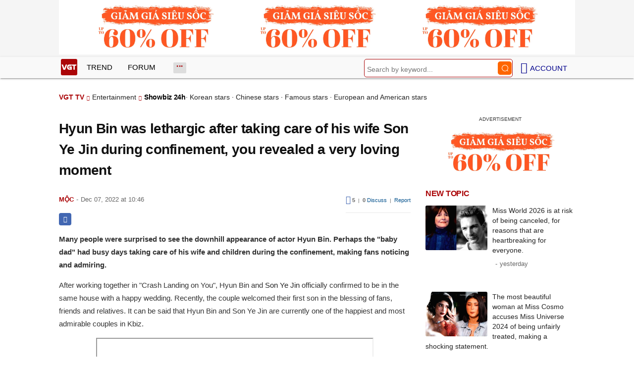

--- FILE ---
content_type: text/html; charset=UTF-8
request_url: https://vgt.vn/hyun-bin-pho-phac-sau-khi-cham-ba-xa-son-ye-jin-trong-thoi-gian-o-cu-quy-tu-lo-khoanh-khac-cuc-yeu-ihyes-20221207t6782080/?lang=en
body_size: 13688
content:
<!DOCTYPE html><html xmlns="http://www.w3.org/1999/xhtml" dir="ltr" lang="en" class="notranslate" translate="no"><head><meta http-equiv="Content-Type" content="text/html; charset=UTF-8"><title>Hyun Bin was lethargic after taking care of his wife Son Ye Jin during confinement, you revealed a very loving moment | Showbiz 24h | Entertainment - VGT TV</title><link rel="stylesheet" href="https://vgt.vn/css/0_vgtvn.css?v=241218" type="text/css" media="screen" charset="utf-8"><meta name="viewport" content="width=device-width, initial-scale=1.0"><link rel="apple-touch-icon" href="https://vgt.vn/apple-touch-icon.png"><link rel="icon" sizes="32x32" type="image/png" href="https://vgt.vn/imgs/logovgt32.png"><link rel="icon" sizes="16x16" type="image/png" href="https://vgt.vn/imgs/logovgt16.png"><link rel="mask-icon" href="https://vgt.vn/imgs/logovgt.svg" color="#ab0609"><link rel="shortcut icon" type="image/x-icon" href="https://vgt.vn/favicon.ico"><meta name="msapplication-TileColor" content="#ab0609"><meta name="msapplication-config" content="/browserconfigvgt.xml"><meta name="theme-color" content="#ab0609"><meta name="mobile-web-app-capable" content="yes"><meta name="apple-mobile-web-app-title" content="VGT TV"><meta name="application-name" content="VGT TV"><meta name="coccoc-site-verification" content="35c9e4998e00d07bfbed5f5d24fd7819"><meta property="fb:app_id" content="592519131079049"><meta name="facebook-domain-verification" content="qdd3r3tx27eqpcap3rxeutw7qc3xrt"><link rel="manifest" href="https://vgt.vn/manifest.json"><link rel="index" title="VGT TV" href="https://vgt.vn"><link rel="canonical" href="https://vgt.vn/hyun-bin-pho-phac-sau-khi-cham-ba-xa-son-ye-jin-trong-thoi-gian-o-cu-quy-tu-lo-khoanh-khac-cuc-yeu-ihyes-20221207t6782080/?lang=en"><meta name="robots" content="index,follow,max-image-preview:large"><meta property="og:type" content="article"><meta property="og:title" content="Hyun Bin was lethargic after taking care of his wife Son Ye Jin during confinement, you revealed a very loving moment"><meta name="description" content="Many people were surprised to see the downhill appearance of actor Hyun Bin. Perhaps the &amp;quot;baby dad&amp;quot; had busy days taking care of his wife and children during the confinement, making fans noticing and admiring. After working together in &amp;quot;Crash Landing on You&amp;quot;, Hyun Bin and Son Ye..."><meta property="og:description" content="Many people were surprised to see the downhill appearance of actor Hyun Bin. Perhaps the &amp;quot;baby dad&amp;quot; had busy days taking care of his wife and children during the confinement, making fans noticing and admiring. After working together in &amp;quot;Crash Landing on You&amp;quot;, Hyun Bin and Son Ye..."><meta name="keywords" content="son ye jin, Hyun Bin -, news, Actor Hyun Bin, actor son ye jin, star news, news hyun bin, first child, kbiz news"><meta property="og:image" content="https://t.vgt.vn/2022/12/3/hyun-bin-pho-phac-sau-khi-cham-ba-xa-son-ye-jin-trong-thoi-gian-o-cu-quy-tu-lo-khoanh-khac-cuc-yeu-600x432-e2d-6782080.jpeg"><meta property="og:image:alt" content="Hyun Bin was lethargic after taking care of his wife Son Ye Jin during confinement, you revealed a very loving moment"><meta property="article:published_time" content="2022-12-07T10:46:14+07:00"><meta property="article:section" content="Showbiz 24h"><meta property="article:section" content="Giải trí"><meta name="twitter:card" value="summary_large_image"><meta name="twitter:url" content="https://vgt.vn/hyun-bin-pho-phac-sau-khi-cham-ba-xa-son-ye-jin-trong-thoi-gian-o-cu-quy-tu-lo-khoanh-khac-cuc-yeu-ihyes-20221207t6782080/?lang=en"><meta name="twitter:title" content="Hyun Bin was lethargic after taking care of his wife Son Ye Jin during confinement, you revealed a very loving moment"><meta name="twitter:description" content="Many people were surprised to see the downhill appearance of actor Hyun Bin. Perhaps the &amp;quot;baby dad&amp;quot; had busy days taking care of his wife and children during the confinement, making fans noticing and admiring. After working together in &amp;quot;Crash Landing on You&amp;quot;, Hyun Bin and Son Ye..."><meta name="twitter:image" content="https://t.vgt.vn/2022/12/3/hyun-bin-pho-phac-sau-khi-cham-ba-xa-son-ye-jin-trong-thoi-gian-o-cu-quy-tu-lo-khoanh-khac-cuc-yeu-600x432-e2d-6782080.jpeg"><meta property="og:site_name" content="VGT TV"><meta property="og:url" content="https://vgt.vn/hyun-bin-pho-phac-sau-khi-cham-ba-xa-son-ye-jin-trong-thoi-gian-o-cu-quy-tu-lo-khoanh-khac-cuc-yeu-ihyes-20221207t6782080/?lang=en"><link rel="alternate" hreflang="vi" href="https://vgt.vn/hyun-bin-pho-phac-sau-khi-cham-ba-xa-son-ye-jin-trong-thoi-gian-o-cu-quy-tu-lo-khoanh-khac-cuc-yeu-ihyes-20221207t6782080/"><link rel="alternate" hreflang="en" href="https://vgt.vn/hyun-bin-pho-phac-sau-khi-cham-ba-xa-son-ye-jin-trong-thoi-gian-o-cu-quy-tu-lo-khoanh-khac-cuc-yeu-ihyes-20221207t6782080/?lang=en"><script type="text/javascript">var maketime = 1769245245;var hostname = 'https://vgt.vn/hyun-bin-pho-phac-sau-khi-cham-ba-xa-son-ye-jin-trong-thoi-gian-o-cu-quy-tu-lo-khoanh-khac-cuc-yeu-ihyes-20221207t6782080/?lang=en';var wlbk = window.location.href;var show_ads = 1;var is_mobile = 1;var cache_version = '241218';var ADblocked = true;var lang = 'en';var postid = 6782080;var typepage = 'video_single';var inhouse = 1;var created = 1670384774;var lastmod = 1701064743;var catname = ['showbiz-24h', 'giai-tri'];var comment_count = 0;var catid = (catname[0] != 'uncat')?catname[0]:0;</script></head><body data-instant-allow-query-string class="show_ads"><div class="cover_header avgt-div"><div class="ads_position" id="BigBanner"></div><div class="avgt-label"></div></div><div id="header"><ul class="cate-menu"><li class="icon cat-item"><a title="VGT TV" href="/?lang=en" class="logo"></a></li><li class="cat-parent" slug="xu-huong"><a href="/xu-huong-tv/?lang=en">Trend</a></li><li class="cat-parent" slug="dien-dan"><a href="/dien-dan-tv/?lang=en">Forum</a></li><li class="cat-parent bigcat" slug="bigcat"><ul class="chd"><li slug="giai-tri"><a href="/giai-tri-tv/?lang=en">Entertainment</a></li><li slug="sao-viet"><a href="/sao-viet-tv/?lang=en">Vietnamese stars</a></li><li slug="doi-song"><a href="/doi-song-tv/?lang=en">Life</a></li></ul></li><li class="cat-parent smenu" slug="show-menu" onclick="show_cat();"></li><li class="cat-parent icon login" onclick="show_menu();"><span style=" margin-left: 5px;">Account</span><ul class="chd" id="login_header" style="display:none;"></ul></li><li class="icon cat-item cat-item-search cat-parent"><form accept-charset="utf-8" method="post" onsubmit="return run_search(this, 'tvs');" class="search"><input type="search" autocomplete="off" onfocus="this.value=' '" value="" class="formtip" name="s" placeholder="Search by keyword..."><input type="submit" value="" class="btn"></form></li></ul><div style="clear:both;"></div></div><div id="wrapper" class="clearfix"><div id="menucat"><form accept-charset="utf-8" method="post" onsubmit="return run_search(this, 'tvs');" class="search"><input type="search" autocomplete="off" onfocus="this.value=' '" value="" class="formtip" name="s" placeholder="Search by keyword..."><input type="submit" value="" class="btn"><div style="clear:both;"></div></form><ul class="cats-list"><li class="cat-parent"><a href="/sao-viet-tv/?lang=en">Vietnamese stars</a><ul class="chd"><li><a href="/showbiz-viet-tv/?lang=en">Vietnamese showbiz</a></li><li><a href="/hoa-hau-tv/?lang=en">Miss</a></li><li><a href="/saos-profile-tv/?lang=en">Star's profile</a></li><li><a href="/sao-dep-tv/?lang=en">Beautiful stars</a></li><li style="-ms-grid-column: 1; -ms-grid-column-span: 2; grid-column: 1/3"><a href="/hau-truong-phim-tv/?lang=en">Behind the scenes of the movie</a></li></ul></li><li class="cat-parent"><a href="/giai-tri-tv/?lang=en">Entertainment</a><ul class="chd"><li><a href="/showbiz-24h-tv/?lang=en">Showbiz 24h</a></li><li><a href="/sao-han-tv/?lang=en">Korean stars</a></li><li><a href="/sao-hoa-ngu-tv/?lang=en">Chinese stars</a></li><li><a href="/sao-noi-tieng-tv/?lang=en">Famous stars</a></li><li style="-ms-grid-column: 1; -ms-grid-column-span: 2; grid-column: 1/3"><a href="/sao-au-my-tv/?lang=en">European and American stars</a></li></ul></li><li class="cat-parent"><a href="/doi-song-tv/?lang=en">Life</a><ul class="chd"><li><a href="/hot-kols-tv/?lang=en">Hot KOLs</a></li><li><a href="/tin-nong-tv/?lang=en">Hot news</a></li><li><a href="/hot-trend-tv/?lang=en">Hot trend</a></li><li><a href="/nguoi-noi-tieng-tv/?lang=en">Famous people</a></li><li style="-ms-grid-column: 1; -ms-grid-column-span: 2; grid-column: 1/3"><a href="/the-gioi-ky-thu-tv/?lang=en">Wonderful world</a></li></ul></li></ul></div><div style="clear:both;"></div><div id="page" class="clearfix"><script type="application/ld+json">{"@context":"https:\/\/schema.org","@type":"NewsArticle","mainEntityOfPage":{"@type":"WebPage","@id":"https:\/\/vgt.vn\/hyun-bin-pho-phac-sau-khi-cham-ba-xa-son-ye-jin-trong-thoi-gian-o-cu-quy-tu-lo-khoanh-khac-cuc-yeu-ihyes-20221207t6782080\/?lang=en"},"headline":"Hyun Bin was lethargic after taking care of his wife Son Ye Jin during confinement, you revealed a very","description":"Many people were surprised to see the downhill appearance of actor Hyun Bin. Perhaps the &quot;baby dad&quot; had busy days taking care of his wife and children during the confinement, making fans noticing and admiring. After working together in &quot;Crash Landing on You&quot;, Hyun Bin and Son Ye...","image":{"@type":"ImageObject","url":"https:\/\/t.vgt.vn\/2022\/12\/3\/hyun-bin-pho-phac-sau-khi-cham-ba-xa-son-ye-jin-trong-thoi-gian-o-cu-quy-tu-lo-khoanh-khac-cuc-yeu-600x432-e2d-6782080.jpeg","width":500,"height":360},"keywords":"son ye jin, Hyun Bin -, news, Actor Hyun Bin, actor son ye jin, star news, news hyun bin, first child, kbiz news","datePublished":"2022-12-07T10:46:14+07:00","dateModified":"2022-12-07T10:46:14+07:00","author":{"@type":"Person","name":"MỘC"},"publisher":{"@type":"Organization","name":"VGT TV","logo":{"@type":"ImageObject","url":"https:\/\/vgt.vn\/imgs\/logovgt.png"}}}</script><script type="application/ld+json">{"@context":"http:\/\/schema.org","@type":"WebSite","name":"Hyun Bin was lethargic after taking care of his wife Son Ye Jin during confinement, you revealed a very loving moment","alternateName":"Many people were surprised to see the downhill appearance of actor Hyun Bin. Perhaps the &quot;baby dad&quot; had busy days taking care of his wife and children during the confinement, making fans noticing and admiring. After working together in &quot;Crash Landing on You&quot;, Hyun Bin and Son Ye...","dateModified":"2022-12-07T10:46:14+07:00","url":"https:\/\/vgt.vn\/hyun-bin-pho-phac-sau-khi-cham-ba-xa-son-ye-jin-trong-thoi-gian-o-cu-quy-tu-lo-khoanh-khac-cuc-yeu-ihyes-20221207t6782080\/?lang=en","image":{"@type":"ImageObject","url":"https:\/\/t.vgt.vn\/2022\/12\/3\/hyun-bin-pho-phac-sau-khi-cham-ba-xa-son-ye-jin-trong-thoi-gian-o-cu-quy-tu-lo-khoanh-khac-cuc-yeu-600x432-e2d-6782080.jpeg","width":500,"height":360}}</script><script type="application/ld+json">{"@context":"http:\/\/schema.org","@type":"VideoObject","name":"Hyun Bin was lethargic after taking care of his wife Son Ye Jin during confinement, you revealed a very loving moment","description":"Many people were surprised to see the downhill appearance of actor Hyun Bin. Perhaps the &quot;baby dad&quot; had busy days taking care of his wife and children during the confinement, making fans noticing and admiring. After working together in &quot;Crash Landing on You&quot;, Hyun Bin and Son Ye...","thumbnailUrl":"https:\/\/t.vgt.vn\/2022\/12\/3\/hyun-bin-pho-phac-sau-khi-cham-ba-xa-son-ye-jin-trong-thoi-gian-o-cu-quy-tu-lo-khoanh-khac-cuc-yeu-600x432-e2d-6782080.jpeg","uploadDate":"2022-12-07T10:46:14+07:00","duration":"PT2M55S","embedUrl":"https:\/\/www.youtube.com\/embed\/fZ01LIQJIx0"}</script><div id="content" class="videopage"><div class="box-title" itemscope itemtype="http://schema.org/BreadcrumbList"><span class="parent" itemprop="itemListElement" itemscope="" itemtype="https://schema.org/ListItem"><a itemtype="https://schema.org/Thing" itemprop="item" href="/?lang=en"><span itemprop="name">VGT TV</span></a><meta itemprop="position" content="1"></span><span itemprop="itemListElement" itemscope="" itemtype="https://schema.org/ListItem"><a itemtype="https://schema.org/Thing" itemprop="item" href="/giai-tri-tv/?lang=en"><span itemprop="name">Entertainment</span></a><meta itemprop="position" content="2"></span><h2 itemprop="itemListElement" itemscope="" itemtype="https://schema.org/ListItem"><a itemtype="https://schema.org/Thing" itemprop="item" href="/showbiz-24h-tv/?lang=en"><span itemprop="name">Showbiz 24h</span></a><meta itemprop="position" content="3"></h2><span class="child"> &middot; <a style="font-weight:normal;" href="/sao-han-tv/?lang=en">Korean stars</a> &middot; <a style="font-weight:normal;" href="/sao-hoa-ngu-tv/?lang=en">Chinese stars</a> &middot; <a style="font-weight:normal;" href="/sao-noi-tieng-tv/?lang=en">Famous stars</a> &middot; <a style="font-weight:normal;" href="/sao-au-my-tv/?lang=en">European and American stars</a></span></div><div style="clear:both;"></div><div id="clip-main"><div id="clip-info"><div class="clip-detail"><h1 class="clip-title">Hyun Bin was lethargic after taking care of his wife Son Ye Jin during confinement, you revealed a very loving moment</h1><div class="info"><div style="float: left;"><a href="/4263-tvu/?lang=en&nick=TeG7mWM=" title="View member information"><span class="author" id="post_author" post_author="147" user="youtuber">Mộc</span></a><span class="date datelist" _time="1670384774">Dec 07, 2022 at 10:46</span></div><div class="comment_item" style="float:right; padding:5px 0;"><div class="width_common"><p class="right block_like_web"><span class="link_thich" onclick="show_like(this)" postid="6782080"><ins class="ic ic-like"></ins>&nbsp;<span class="total_like">5</span></span>&nbsp;&nbsp;|&nbsp;&nbsp;<a class="link_reply txt_blue" href="javascript:void(0);" onclick="document.getElementById('box_comment_vgt').scrollIntoView();"><span class="total_like">0</span> Discuss</a>&nbsp;&nbsp;|&nbsp;&nbsp;<span class="rp"><a class="txt_blue txt_11 link_reply" href="javascript:void(0);" onclick="call_report()" data-click="1">Report</a></span></p></div></div><div style="clear:both;"></div><div style="float: left;"><div id="clip_more_share" class="self-fb-share" onclick="share_facebook('/hyun-bin-pho-phac-sau-khi-cham-ba-xa-son-ye-jin-trong-thoi-gian-o-cu-quy-tu-lo-khoanh-khac-cuc-yeu-ihyes-20221207t6782080/')"><span class="sh-facebook"></span></div><div id="clip_more_messager" class="share-messenger" onclick="share_messenger('/hyun-bin-pho-phac-sau-khi-cham-ba-xa-son-ye-jin-trong-thoi-gian-o-cu-quy-tu-lo-khoanh-khac-cuc-yeu-ihyes-20221207t6782080/')"></div><div id="clip_more_api" class="share-api" onclick="share_api('/hyun-bin-pho-phac-sau-khi-cham-ba-xa-son-ye-jin-trong-thoi-gian-o-cu-quy-tu-lo-khoanh-khac-cuc-yeu-ihyes-20221207t6782080/')"></div></div><div style="clear:both;"></div></div><div id="clip-content" style="display:block;"><p> <strong> Many people were surprised to see the downhill appearance of actor Hyun Bin. Perhaps the "baby dad" had busy days taking care of his wife and children during the confinement, making fans noticing and admiring. </strong> </p> <p> After working together in "Crash Landing on You", Hyun Bin and <a href="/son-ye-jin-tvk/"> Son Ye Jin </a> officially confirmed to be in the same house with a happy wedding. Recently, the couple welcomed their first son in the blessing of fans, friends and relatives. It can be said that Hyun Bin and Son Ye Jin are currently one of the happiest and most admirable couples in Kbiz. </p> <p style="text-align:center;"> <iframe height="315" scrolling="no" allow="accelerometer; autoplay; clipboard-write; encrypted-media; gyroscope; picture-in-picture; web-share" allowfullscreen src="/player/ytiframe.html?postid=0&type=single&mute=1&autoplay=1#fZ01LIQJIx0" width="560" loading="lazy"> </iframe> </p> <div class="avgt-div"> <div class="avgt-label"> </div> <div class="ads_position" id="inpage"> </div> </div> <p style="text-align: center;"> <a id="img-ad-1" class="photo imgads ps" onclick="return false;" target="_blank" href="https://i.vgt.vn/2022/12/7/hyun-bin-pho-phac-sau-khi-cham-ba-xa-son-ye-jin-trong-thoi-gian-o-cu-quy-tu-lo-khoanh-khac-cuc-yeu-6bc-6782080.png" data-index="1"> <img data-m="image/png" data-width="700" data-height="875" data-p="125%" data-s="569157" src="https://i.vgt.vn/2022/12/7/hyun-bin-pho-phac-sau-khi-cham-ba-xa-son-ye-jin-trong-thoi-gian-o-cu-quy-tu-lo-khoanh-khac-cuc-yeu-6bc-6782080.png" alt="Hyun Bin was lethargic after taking care of his wife Son Ye Jin during confinement, you revealed a very loving moment - Photo 1" loading="lazy" style="width: 640px; height: 800px; max-height:125vw;"> </a> <span class="img-over" style="width:640px; max-width:100vw;"> <span class="close" onclick="close_ballon(this)"> <span class="avgt-label"> </span> </span> <ins id="ImageAds" class="ads_position"> </ins> </span> </p> <p style="text-align: center;"> <em> Hyun Bin and Son Ye Jin are a couple loved by the audience. </em> </p> <p> Recently, on the Internet, a picture of Hyun Bin appeared listless, with a thick beard. Some netizens believe that the actor "Landing on you" because he took care of his new wife and young child, so he fell like that. However, in fact, this is the character image of his new movie called "The Point Men" revealed in the first poster. </p> <p style="text-align: center;"> <a class="photo" onclick="return false;" target="_blank" href="https://i.vgt.vn/2022/12/7/hyun-bin-pho-phac-sau-khi-cham-ba-xa-son-ye-jin-trong-thoi-gian-o-cu-quy-tu-lo-khoanh-khac-cuc-yeu-107-6782080.png" data-index="2"> <img data-m="image/png" data-width="580" data-height="392" data-p="68%" data-s="265058" src="https://i.vgt.vn/2022/12/7/hyun-bin-pho-phac-sau-khi-cham-ba-xa-son-ye-jin-trong-thoi-gian-o-cu-quy-tu-lo-khoanh-khac-cuc-yeu-107-6782080.png" alt="Hyun Bin was lethargic after taking care of his wife Son Ye Jin during confinement, you revealed a very loving moment - Photo 2" loading="lazy" style="width: 580px; height: 392px; max-height:68vw;"> </a> </p> <p style="text-align: center;"> <em> Hyun Bin looks listless with a bushy beard in the new movie poster. </em> </p> <p> Along with Hyun Bin in this project is senior Hwang Jung Min. The two promise to bring the audience an impressive combination on screen. As planned, "The Point Men" will be released on January 18, 2023. </p> <p> This is the next work of husband Son Ye Jin after the great success of the movie "Transnational Agent". Because of the continuous release of new projects, Hyun Bin is known for being a workaholic. While Ye Jin was pregnant until she gave birth to a son, he was busy with work. </p> <div class="avgt-div"> <div class="avgt-label"> </div> <div class="inview-vgt static"> <div class="inview-wrap"> <div id="inview-fixed" class="ads_position"> </div> </div> </div> </div> <p style="text-align: center;"> <a class="photo" onclick="return false;" target="_blank" href="https://i.vgt.vn/2022/12/7/hyun-bin-pho-phac-sau-khi-cham-ba-xa-son-ye-jin-trong-thoi-gian-o-cu-quy-tu-lo-khoanh-khac-cuc-yeu-ca1-6782080.png" data-index="3"> <img data-m="image/png" data-width="580" data-height="505" data-p="87%" data-s="204243" src="https://i.vgt.vn/2022/12/7/hyun-bin-pho-phac-sau-khi-cham-ba-xa-son-ye-jin-trong-thoi-gian-o-cu-quy-tu-lo-khoanh-khac-cuc-yeu-ca1-6782080.png" alt="Hyun Bin was lethargic after taking care of his wife Son Ye Jin during confinement, you revealed a very loving moment - Photo 3" loading="lazy" style="width: 580px; height: 505px; max-height:87vw;"> </a> </p> <p style="text-align: center;"> <em> The "Crash Landing on You" actor is spending all his time taking care of his wife and newborn son. </em> </p> <p> It is known that at the end of January, Hyun Bin will go to Latvia to film "Harbin". He will stay with Son Ye Jin and his son through the Lunar New Year before going abroad for work. </p> <p style="text-align: center;"> <a id="img-ad-2" class="photo imgads ps" onclick="return false;" target="_blank" href="https://i.vgt.vn/2022/12/7/hyun-bin-pho-phac-sau-khi-cham-ba-xa-son-ye-jin-trong-thoi-gian-o-cu-quy-tu-lo-khoanh-khac-cuc-yeu-0a8-6782080.png" data-index="4"> <img data-m="image/png" data-width="580" data-height="580" data-p="100%" data-s="348150" src="https://i.vgt.vn/2022/12/7/hyun-bin-pho-phac-sau-khi-cham-ba-xa-son-ye-jin-trong-thoi-gian-o-cu-quy-tu-lo-khoanh-khac-cuc-yeu-0a8-6782080.png" alt="Hyun Bin was lethargic after taking care of his wife Son Ye Jin during confinement, you revealed a very loving moment - Photo 4" loading="lazy" style="width: 580px; height: 580px; max-height:100vw;"> </a> <span class="img-over" style="width:580px; max-width:100vw;"> <span class="close" onclick="close_ballon(this)"> <span class="avgt-label"> </span> </span> <ins id="ImageAds2" class="ads_position"> </ins> </span> </p> <p style="text-align: center;"> <em> Hyun Bin will spend the New Year with his family, at the end of January, he will go abroad to film "Harbin". </em> </p> <p> At the end of November, Son Ye Jin's side confirmed the news that the actress gave birth to her first child with Hyun Bin. It is known that the little angel was born as a boy and Son Ye Jin's health is still healthy, completely strong enough to take care of her first child. </p> <p style="text-align: center;"> <a class="photo" onclick="return false;" target="_blank" href="https://i.vgt.vn/2022/12/7/hyun-bin-pho-phac-sau-khi-cham-ba-xa-son-ye-jin-trong-thoi-gian-o-cu-quy-tu-lo-khoanh-khac-cuc-yeu-44f-6782080.png" data-index="5"> <img data-m="image/png" data-width="586" data-height="712" data-p="122%" data-s="294527" src="https://i.vgt.vn/2022/12/7/hyun-bin-pho-phac-sau-khi-cham-ba-xa-son-ye-jin-trong-thoi-gian-o-cu-quy-tu-lo-khoanh-khac-cuc-yeu-44f-6782080.png" alt="Hyun Bin was lethargic after taking care of his wife Son Ye Jin during confinement, you revealed a very loving moment - Photo 5" loading="lazy" style="width: 586px; height: 712px; max-height:122vw;"> </a> </p> <div class="avgt-div"> <div class="avgt-label"> </div> <div class="inview-vgt static"> <div class="inview-wrap"> <div id="inview-fixed2" class="ads_position"> </div> </div> </div> </div> <p style="text-align: center;"> <em> Son Ye Jin gave birth to her first child "round mother and square child". </em> </p> <p> Also after Son Ye Jin gave birth, conflicting information appeared about whether or not Hyun Bin was with his wife when she was in labor. After these speculations arose, the Korean press vindicated the actor Landing where he was, saying that Hyun Bin had completed filming in Mongolia and was promptly with his wife and children at the most important moment. . </p> <p style="text-align: center;"> <a class="photo" onclick="return false;" target="_blank" href="https://i.vgt.vn/2022/12/7/hyun-bin-pho-phac-sau-khi-cham-ba-xa-son-ye-jin-trong-thoi-gian-o-cu-quy-tu-lo-khoanh-khac-cuc-yeu-598-6782080.png" data-index="6"> <img data-m="image/png" data-width="620" data-height="326" data-p="53%" data-s="179413" src="https://i.vgt.vn/2022/12/7/hyun-bin-pho-phac-sau-khi-cham-ba-xa-son-ye-jin-trong-thoi-gian-o-cu-quy-tu-lo-khoanh-khac-cuc-yeu-598-6782080.png" alt="Hyun Bin was lethargic after taking care of his wife Son Ye Jin during confinement, you revealed a very loving moment - Photo 6" loading="lazy" style="width: 620px; height: 326px; max-height:53vw;"> </a> </p> <p style="text-align: center;"> <em> The image of Hyun Bin's father holding a baby is full of affection. </em> </p> <p style="text-align: center;"> <a id="img-ad-3" class="photo imgads ps" onclick="return false;" target="_blank" href="https://i.vgt.vn/2022/12/7/hyun-bin-pho-phac-sau-khi-cham-ba-xa-son-ye-jin-trong-thoi-gian-o-cu-quy-tu-lo-khoanh-khac-cuc-yeu-caf-6782080.png" data-index="7"> <img data-m="image/png" data-width="620" data-height="761" data-p="123%" data-s="391746" src="https://i.vgt.vn/2022/12/7/hyun-bin-pho-phac-sau-khi-cham-ba-xa-son-ye-jin-trong-thoi-gian-o-cu-quy-tu-lo-khoanh-khac-cuc-yeu-caf-6782080.png" alt="Hyun Bin was lethargic after taking care of his wife Son Ye Jin during confinement, you revealed a very loving moment - Photo 7" loading="lazy" style="width: 620px; height: 761px; max-height:123vw;"> </a> <span class="img-over" style="width:620px; max-width:100vw;"> <span class="close" onclick="close_ballon(this)"> <span class="avgt-label"> </span> </span> <ins id="ImageAds3" class="ads_position"> </ins> </span> </p> <p style="text-align: center;"> <em> Immediately, these images caused a storm on MXH. </em> </p> <p style="text-align: center;"> <a class="photo" onclick="return false;" target="_blank" href="https://i.vgt.vn/2022/12/7/hyun-bin-pho-phac-sau-khi-cham-ba-xa-son-ye-jin-trong-thoi-gian-o-cu-quy-tu-lo-khoanh-khac-cuc-yeu-e24-6782080.png" data-index="8"> <img data-m="image/png" data-width="620" data-height="676" data-p="109%" data-s="328269" src="https://i.vgt.vn/2022/12/7/hyun-bin-pho-phac-sau-khi-cham-ba-xa-son-ye-jin-trong-thoi-gian-o-cu-quy-tu-lo-khoanh-khac-cuc-yeu-e24-6782080.png" alt="Hyun Bin was lethargic after taking care of his wife Son Ye Jin during confinement, you revealed a very loving moment - Photo 8" loading="lazy" style="width: 620px; height: 676px; max-height:109vw;"> </a> </p> <div class="avgt-div"> <div class="avgt-label"> </div> <div class="ads_position" id="inpage2"> </div> </div> <p style="text-align: center;"> <em> The kid in the series of photos has a pretty and pretty face. </em> </p> <p> On social networks, the first images are said to be of the famous couple in the delivery room. In the photo, the cult beauty still retains her radiant beauty at birth, making everyone smile. Meanwhile, Hyun Bin could not hide his happiness in the moment of embracing his son. The appearance of the boy who is said to be the first son of the Bin-Jin family is also discussed by many netizens. </p> <p> Besides, Hyun Bin's side continues to announce the actor's schedule in the near future and this is great news for the small family of this cult star couple. Accordingly, Hyun Bin will spend 2 months with Son Ye Jin and his first son. He will take a long sabbatical, until the end of the Lunar New Year holiday, then resume filming for a new film in Latvia from January 25, 2023. </p> <p style="text-align: center;"> <a class="photo" onclick="return false;" target="_blank" href="https://i.vgt.vn/2022/12/7/hyun-bin-pho-phac-sau-khi-cham-ba-xa-son-ye-jin-trong-thoi-gian-o-cu-quy-tu-lo-khoanh-khac-cuc-yeu-efa-6782080.png" data-index="9"> <img data-m="image/png" data-width="960" data-height="640" data-p="67%" data-s="1044393" src="https://i.vgt.vn/2022/12/7/hyun-bin-pho-phac-sau-khi-cham-ba-xa-son-ye-jin-trong-thoi-gian-o-cu-quy-tu-lo-khoanh-khac-cuc-yeu-efa-6782080.png" alt="Hyun Bin was lethargic after taking care of his wife Son Ye Jin during confinement, you revealed a very loving moment - Photo 9" loading="lazy" style="width: 640px; height: 426.66666666667px; max-height:67vw;"> </a> </p> <p style="text-align: center;"> <em> It is known that Hyun Bin will have 2 months of leave. </em> </p> <p> This is a rare long break for Hyun Bin when his schedule was extremely busy before. This is the happiest and most relaxing time for Hyun Bin and Son Ye Jin when they have more time to spend together and take care of their first child. </p> <div class="avgt-div"> <div class="avgt-label"> </div> <div class="ads_position" id="inpage3"> </div> </div> <p style="text-align: center;"> <a id="img-ad-4" class="photo imgads ps" onclick="return false;" target="_blank" href="https://i.vgt.vn/2022/12/7/hyun-bin-pho-phac-sau-khi-cham-ba-xa-son-ye-jin-trong-thoi-gian-o-cu-quy-tu-lo-khoanh-khac-cuc-yeu-bd1-6782080.jpg" data-index="10"> <img data-m="image/jpeg" data-width="1200" data-height="630" data-p="53%" data-s="57429" src="https://i.vgt.vn/2022/12/7/hyun-bin-pho-phac-sau-khi-cham-ba-xa-son-ye-jin-trong-thoi-gian-o-cu-quy-tu-lo-khoanh-khac-cuc-yeu-bd1-6782080.jpg" alt="Hyun Bin was lethargic after taking care of his wife Son Ye Jin during confinement, you revealed a very loving moment - Photo 10" thumb="1" loading="lazy" style="width: 640px; height: 336px; max-height:53vw;"> </a> <span class="img-over" style="width:640px; max-width:100vw;"> <span class="close" onclick="close_ballon(this)"> <span class="avgt-label"> </span> </span> <ins id="ImageAds4" class="ads_position"> </ins> </span> </p> <div style="height:1px; margin:0; padding:0" id="trackingimg" data-bg="[data-uri]" class="pk_holder"> </div><p class="morelink"><a href="/son-ye-jin-hyun-bin-don-con-dau-long-he-lo-dien-mao-cuc-pham-cua-quy-tu-ong-bo-vung-ve-be-con-ihyes-20221130t6771395/?lang=en">Son Ye Jin - Hyun Bin welcomes his first child: Revealing the extreme appearance of the prince, the father clumsily holds the child</a> <span><a href="/son-ye-jin-hyun-bin-don-con-dau-long-he-lo-dien-mao-cuc-pham-cua-quy-tu-ong-bo-vung-ve-be-con-ihyes-20221130t6771395/?lang=en"><img loading="lazy" src="https://t.vgt.vn/2022/11/10/son-ye-jin-hyun-bin-don-con-dau-long-he-lo-dien-mao-cuc-pham-cua-quy-tu-ong-bo-vung-ve-be-con-600x432-30f-6771395-250x180.jpg" alt="Son Ye Jin - Hyun Bin welcomes his first child: Revealing the extreme appearance of the prince, the father clumsily holds the child"></a><ins class="info">Hà<span class="date datelist" time="1669799575">16:12:55 30/11/2022</span></ins>Both actors Hyun Bin and Son Ye Jin are extremely beautiful products, so information and appearance about the first son of the hottest couple are of great interest to fans. Recently, MS Team Entertainment, Son Ye Jin s agency, revealed that the actress gave birth to a baby boy...<a href="/son-ye-jin-hyun-bin-don-con-dau-long-he-lo-dien-mao-cuc-pham-cua-quy-tu-ong-bo-vung-ve-be-con-ihyes-20221130t6771395/?lang=en"><ins title="[Read more]"></ins></a></span><ins style="clear:both;display: block;"></ins></p></div><div style="clear:both;"></div><div style="left: right;margin: 5px 14px;"><div id="clip_more_share" class="self-fb-share" onclick="share_facebook('/hyun-bin-pho-phac-sau-khi-cham-ba-xa-son-ye-jin-trong-thoi-gian-o-cu-quy-tu-lo-khoanh-khac-cuc-yeu-ihyes-20221207t6782080/')"><span class="sh-facebook"></span></div><div id="clip_more_messager" class="share-messenger" onclick="share_messenger('/hyun-bin-pho-phac-sau-khi-cham-ba-xa-son-ye-jin-trong-thoi-gian-o-cu-quy-tu-lo-khoanh-khac-cuc-yeu-ihyes-20221207t6782080/')"></div><div id="clip_more_api" class="share-api" onclick="share_api('/hyun-bin-pho-phac-sau-khi-cham-ba-xa-son-ye-jin-trong-thoi-gian-o-cu-quy-tu-lo-khoanh-khac-cuc-yeu-ihyes-20221207t6782080/')"></div></div><div class="wpmn-print"><a class="ico" href="/hyun-bin-pho-phac-sau-khi-cham-ba-xa-son-ye-jin-trong-thoi-gian-o-cu-quy-tu-lo-khoanh-khac-cuc-yeu-ihyes-20221207t6782080/print/?lang=en" title="Print" rel="nofollow">Print</a></div><div style="clear:both; margin-top:5px;"></div><div class="useful"><div class="text">Did you LIKE this article?</div><div style="clear:both;"></div><div class="yes" onclick="useful(this, 1)">Yes</div><div class="no" onclick="useful(this, 0)">No</div><div style="clear:both;"></div></div></div><!-- Comments --><div id="box_comment_vgt" class="box_comment_vgt box_category width_common ad_holder"></div><div style="clear:both;"></div><div class="post-tag"><a href="/son-ye-jin-tvk/?lang=en" rel="tag" itemprop="keywords">son ye jin</a><a href="/hyun-bin-tvk/?lang=en" rel="tag" itemprop="keywords">Hyun Bin -</a><a href="/tin-tuc-tvk/?lang=en" rel="tag" itemprop="keywords">news</a><a href="/dien-vien-hyun-bin-tvk/?lang=en" rel="tag" itemprop="keywords">Actor Hyun Bin</a><a href="/dien-vien-son-ye-jin-tvk/?lang=en" rel="tag" itemprop="keywords">actor son ye jin</a><a href="/tin-tuc-sao-tvk/?lang=en" rel="tag" itemprop="keywords">star news</a><a href="/tin-tuc-hyun-bin-tvk/?lang=en" rel="tag" itemprop="keywords">news hyun bin</a><a href="/con-dau-long-tvk/?lang=en" rel="tag" itemprop="keywords">first child</a><a href="/tin-tuc-kbiz-tvk/?lang=en" rel="tag" itemprop="keywords">kbiz news</a></div><div class="avgt-div"><div class="avgt-label"></div><div class="ads_position" id="UnderArticle" style="clear:both"></div></div><div class="news"><h3 style="float:left">Related topics</h3><div style="clear:both;"></div><div class="post-content-archive"><a href="/hyun-bin-gap-su-co-khi-chua-the-gap-con-trai-dau-long-tiet-lo-ten-than-mat-cua-nhoc-ti-ihyes-20221128t6768354/?lang=en"><h4>Hyun Bin had a "problem" when he could not meet his first son, revealing his intimate name</h4></a><a href="/hyun-bin-gap-su-co-khi-chua-the-gap-con-trai-dau-long-tiet-lo-ten-than-mat-cua-nhoc-ti-ihyes-20221128t6768354/?lang=en"><img loading="lazy" src="https://t.vgt.vn/2022/11/10/hyun-bin-gap-su-co-khi-chua-the-gap-con-trai-dau-long-tiet-lo-ten-than-mat-cua-nhoc-ti-600x432-b10-6768354.jpeg" alt="Hyun Bin had a &quot;problem&quot; when he could not meet his first son, revealing his intimate name"></a><div class="info">Hà<span class="date datelist" time="1669629751">17:02:31 28/11/2022</span></div><span class="des">Media reports said that Hyun Bin could not be with Son Ye Jin at the time of his birth because he was filming overseas. This left the actor worried about his wife. The couple s first child named at home is extremely intimate. Today (28/11), Maekyung newspaper reported that Hyun...</span><div class="comment_item"><div class="width_common"><p class="right block_like_web"><span class="link_thich" onclick="show_like(this)" postid="6768354"><ins class="ic ic-like"></ins>&nbsp;<span class="total_like">5</span></span>&nbsp;&nbsp;|&nbsp;&nbsp;<span class="link_reply txt_blue"><span class="total_like">0</span> Discuss</span>&nbsp;&nbsp;|&nbsp;&nbsp;<a href="javascript:void(0);" class="share_cmt_fb txt_blue" onclick="share_api('/hyun-bin-gap-su-co-khi-chua-the-gap-con-trai-dau-long-tiet-lo-ten-than-mat-cua-nhoc-ti-ihyes-20221128t6768354/?lang=en')">Share</a></p></div></div></div><div class="post-content-archive"><a href="/hot-son-ye-jin-vuot-can-con-trai-dau-long-cho-hyun-bin-tiet-lo-nhoc-ti-thua-huong-giong-bo-me-ihyes-20221128t6767521/?lang=en"><h4>HOT: Son Ye Jin "crossed" Hyun Bin's first son, reveals he inherited the same as his parents?</h4></a><a href="/hot-son-ye-jin-vuot-can-con-trai-dau-long-cho-hyun-bin-tiet-lo-nhoc-ti-thua-huong-giong-bo-me-ihyes-20221128t6767521/?lang=en"><img loading="lazy" src="https://t.vgt.vn/2022/11/10/hot-son-ye-jin-vuot-can-con-trai-dau-long-cho-hyun-bin-tiet-lo-nhoc-ti-thua-huong-giong-bo-me-600x432-fec-6767521.jpeg" alt="HOT: Son Ye Jin &quot;crossed&quot; Hyun Bin&#039;s first son, reveals he inherited the same as his parents?"></a><div class="info">Hà<span class="date datelist" time="1669600919">09:01:59 28/11/2022</span></div><span class="des">Korean media reported that Son Ye Jin gave birth to her first son, and both mother and son are healthy. The actress passed away a few weeks earlier than her original due date. Hyun Bin is happy to become a father, making the audience excited. According to Nate, celebrity couple...</span><div class="comment_item"><div class="width_common"><p class="right block_like_web"><span class="link_thich" onclick="show_like(this)" postid="6767521"><ins class="ic ic-like"></ins>&nbsp;<span class="total_like">2</span></span>&nbsp;&nbsp;|&nbsp;&nbsp;<span class="link_reply txt_blue"><span class="total_like">0</span> Discuss</span>&nbsp;&nbsp;|&nbsp;&nbsp;<a href="javascript:void(0);" class="share_cmt_fb txt_blue" onclick="share_api('/hot-son-ye-jin-vuot-can-con-trai-dau-long-cho-hyun-bin-tiet-lo-nhoc-ti-thua-huong-giong-bo-me-ihyes-20221128t6767521/?lang=en')">Share</a></p></div></div></div><div class="post-content-archive"><a href="/hyun-bin-hao-hung-di-mua-do-cho-nhoc-ti-sau-khi-ba-xa-son-ye-jin-cong-khai-dang-mang-bau-be-trai-ihyes-20221031t6720276/?lang=en"><h4>Hyun Bin excitedly went to buy things for the baby after his wife Son Ye Jin publicly revealed that she was pregnant with a boy</h4></a><a href="/hyun-bin-hao-hung-di-mua-do-cho-nhoc-ti-sau-khi-ba-xa-son-ye-jin-cong-khai-dang-mang-bau-be-trai-ihyes-20221031t6720276/?lang=en"><img loading="lazy" src="https://t.vgt.vn/2022/10/11/hyun-bin-hao-hung-di-mua-do-cho-nhoc-ti-sau-khi-ba-xa-son-ye-jin-cong-khai-dang-mang-bau-be-trai-fa6-6720276.jpeg" alt="Hyun Bin excitedly went to buy things for the baby after his wife Son Ye Jin publicly revealed that she was pregnant with a boy"></a><div class="info">Minh Hà<span class="date datelist" time="1667183677">09:34:37 31/10/2022</span></div><span class="des">Actress Son Ye Jin - wife of actor Hyun Bin - confirmed that she is pregnant with a son, due to give birth in December. It can be seen that actor Hyun Bin is very impatient to be a father. He also excitedly prepared things for the kid, making fans excited. Recently, a Korean...</span><div class="comment_item"><div class="width_common"><p class="right block_like_web"><span class="link_thich" onclick="show_like(this)" postid="6720276"><ins class="ic ic-like"></ins>&nbsp;<span class="total_like">3</span></span>&nbsp;&nbsp;|&nbsp;&nbsp;<span class="link_reply txt_blue"><span class="total_like">0</span> Discuss</span>&nbsp;&nbsp;|&nbsp;&nbsp;<a href="javascript:void(0);" class="share_cmt_fb txt_blue" onclick="share_api('/hyun-bin-hao-hung-di-mua-do-cho-nhoc-ti-sau-khi-ba-xa-son-ye-jin-cong-khai-dang-mang-bau-be-trai-ihyes-20221031t6720276/?lang=en')">Share</a></p></div></div></div><div class="post-content-archive"><a href="/son-ye-jin-co-dong-thai-dac-biet-danh-cho-hyun-bin-tinh-te-nhac-den-tin-vat-tinh-yeu-cua-ong-xa-ihyes-20221024t6710474/?lang=en"><h4>Son Ye Jin has a special move for Hyun Bin, subtly mentioning her husband&#39;s love character</h4></a><a href="/son-ye-jin-co-dong-thai-dac-biet-danh-cho-hyun-bin-tinh-te-nhac-den-tin-vat-tinh-yeu-cua-ong-xa-ihyes-20221024t6710474/?lang=en"><img loading="lazy" src="https://t.vgt.vn/2022/10/8/son-ye-jin-co-dong-thai-dac-biet-danh-cho-hyun-bin-tinh-te-nhac-den-tin-vat-tinh-yeu-cua-ong-xa-c6c-6710474.jpeg" alt="Son Ye Jin has a special move for Hyun Bin, subtly mentioning her husband&amp;#39;s love character"></a><div class="info">Minh Hà<span class="date datelist" time="1666597526">14:45:26 24/10/2022</span></div><span class="des">The actress made many people impressed by her ability to express her feelings to the &quot;other half&quot; of her life. Son Ye Jin has a sweet action for Hyun Bin that makes fans not jealous. Small stories revolving around the life of husband and wife Hyun Bin - Son Ye Jin always receive...</span><div class="comment_item"><div class="width_common"><p class="right block_like_web"><span class="link_thich" onclick="show_like(this)" postid="6710474"><ins class="ic ic-like"></ins>&nbsp;<span class="total_like">4</span></span>&nbsp;&nbsp;|&nbsp;&nbsp;<span class="link_reply txt_blue"><span class="total_like">0</span> Discuss</span>&nbsp;&nbsp;|&nbsp;&nbsp;<a href="javascript:void(0);" class="share_cmt_fb txt_blue" onclick="share_api('/son-ye-jin-co-dong-thai-dac-biet-danh-cho-hyun-bin-tinh-te-nhac-den-tin-vat-tinh-yeu-cua-ong-xa-ihyes-20221024t6710474/?lang=en')">Share</a></p></div></div></div><div class="post-content-archive"><a href="/son-ye-jin-be-bung-bau-o-nhung-thang-cuoi-thai-ky-di-dam-cuoi-hyun-bin-bat-ngo-vang-mat-ihyes-20221017t6698055/?lang=en"><h4>Son Ye Jin &quot;carried&quot; the pregnant belly in the last months of pregnancy to the wedding, Hyun Bin was suddenly absent</h4></a><a href="/son-ye-jin-be-bung-bau-o-nhung-thang-cuoi-thai-ky-di-dam-cuoi-hyun-bin-bat-ngo-vang-mat-ihyes-20221017t6698055/?lang=en"><img loading="lazy" src="https://t.vgt.vn/2022/10/6/son-ye-jin-be-bung-bau-o-nhung-thang-cuoi-thai-ky-di-dam-cuoi-hyun-bin-bat-ngo-vang-mat-f8f-6698055.jpeg" alt="Son Ye Jin &amp;quot;carried&amp;quot; the pregnant belly in the last months of pregnancy to the wedding, Hyun Bin was suddenly absent"></a><div class="info">Minh Hà<span class="date datelist" time="1665976763">10:19:23 17/10/2022</span></div><span class="des">The moment his wife Hyun Bin - Son Ye Jin revealed her pregnant belly at a close friend&#39;s wedding. The rare image in the last months of this pregnancy of his wife Hyun Bin immediately caused a fever. Recently, on the social network Twitter appeared a clip showing the image of...</span><div class="comment_item"><div class="width_common"><p class="right block_like_web"><span class="link_thich" onclick="show_like(this)" postid="6698055"><ins class="ic ic-like"></ins>&nbsp;<span class="total_like">5</span></span>&nbsp;&nbsp;|&nbsp;&nbsp;<span class="link_reply txt_blue"><span class="total_like">0</span> Discuss</span>&nbsp;&nbsp;|&nbsp;&nbsp;<a href="javascript:void(0);" class="share_cmt_fb txt_blue" onclick="share_api('/son-ye-jin-be-bung-bau-o-nhung-thang-cuoi-thai-ky-di-dam-cuoi-hyun-bin-bat-ngo-vang-mat-ihyes-20221017t6698055/?lang=en')">Share</a></p></div></div></div><div class="post-content-archive"><a href="/hyun-bin-bat-ngo-than-mat-ben-yoona-son-ye-jin-the-hien-thai-do-voi-me-chong-ihyes-20220905t6626334/?lang=en"><h4>Hyun Bin suddenly got intimate with Yoona, Son Ye Jin showed his attitude to his mother-in-law?</h4></a><a href="/hyun-bin-bat-ngo-than-mat-ben-yoona-son-ye-jin-the-hien-thai-do-voi-me-chong-ihyes-20220905t6626334/?lang=en"><img loading="lazy" src="https://t.vgt.vn/2022/9/2/hyun-bin-bat-ngo-than-mat-ben-yoona-son-ye-jin-the-hien-thai-do-voi-me-chong-31e-6626334.jpeg" alt="Hyun Bin suddenly got intimate with Yoona, Son Ye Jin showed his attitude to his mother-in-law?"></a><div class="info">Minh Hà<span class="date datelist" time="1662364313">14:51:53 05/09/2022</span></div><span class="des">At the movie launch event not long ago, Yoona surprised many people when she revealed her feelings for her co-star Hyun Bin. Meanwhile, actor Son Ye Jin and her husband Hyun Bin celebrated the actor&#39;s mother&#39;s birthday at the weekend, attracting the attention of people. In a...</span><div class="comment_item"><div class="width_common"><p class="right block_like_web"><span class="link_thich" onclick="show_like(this)" postid="6626334"><ins class="ic ic-like"></ins>&nbsp;<span class="total_like">2</span></span>&nbsp;&nbsp;|&nbsp;&nbsp;<span class="link_reply txt_blue"><span class="total_like">0</span> Discuss</span>&nbsp;&nbsp;|&nbsp;&nbsp;<a href="javascript:void(0);" class="share_cmt_fb txt_blue" onclick="share_api('/hyun-bin-bat-ngo-than-mat-ben-yoona-son-ye-jin-the-hien-thai-do-voi-me-chong-ihyes-20220905t6626334/?lang=en')">Share</a></p></div></div></div><div class="avgt-div"><div class="avgt-label"></div><div class="ads_position" id="relative1" style="clear:both"></div></div><div class="post-content-archive"><a href="/son-ye-jin-khoe-nhan-sac-tuoi-tan-kheo-leo-dung-phu-kien-che-bung-bau-vuot-mat-hon-5-thang-ihyes-20220820t6602442/?lang=en"><h4>Son Ye Jin shows off her fresh beauty, cleverly using accessories to cover her pregnant belly, &quot;surpassing&quot; more than 5 months</h4></a><a href="/son-ye-jin-khoe-nhan-sac-tuoi-tan-kheo-leo-dung-phu-kien-che-bung-bau-vuot-mat-hon-5-thang-ihyes-20220820t6602442/?lang=en"><img loading="lazy" src="https://t.vgt.vn/2022/8/7/son-ye-jin-khoe-nhan-sac-tuoi-tan-kheo-leo-dung-phu-kien-che-bung-bau-vuot-mat-hon-5-thang-976-6602442.jpeg" alt="Son Ye Jin shows off her fresh beauty, cleverly using accessories to cover her pregnant belly, &amp;quot;surpassing&amp;quot; more than 5 months"></a><div class="info">Minh Hà<span class="date datelist" time="1660984617">15:36:57 20/08/2022</span></div><span class="des">After the comeback with a short haircut before giving birth, Son Ye Jin made the online community laugh in a series of photos on the cover of the magazine. It is known that she is temporarily suspending artistic activities to take care of her pregnancy and wait for her first...</span><div class="comment_item"><div class="width_common"><p class="right block_like_web"><span class="link_thich" onclick="show_like(this)" postid="6602442"><ins class="ic ic-like"></ins>&nbsp;<span class="total_like">4</span></span>&nbsp;&nbsp;|&nbsp;&nbsp;<span class="link_reply txt_blue"><span class="total_like">0</span> Discuss</span>&nbsp;&nbsp;|&nbsp;&nbsp;<a href="javascript:void(0);" class="share_cmt_fb txt_blue" onclick="share_api('/son-ye-jin-khoe-nhan-sac-tuoi-tan-kheo-leo-dung-phu-kien-che-bung-bau-vuot-mat-hon-5-thang-ihyes-20220820t6602442/?lang=en')">Share</a></p></div></div></div><div class="post-content-archive"><a href="/hyun-bin-son-ye-jin-so-huu-khoi-tai-san-hon-1400-ty-quy-tu-chao-doi-da-ngam-thia-vang-ihyes-20221130t6770514/?lang=en"><h4>Hyun Bin - Son Ye Jin owns a fortune of more than 1,400 billion, the born prince has "sucked on the golden spoon"</h4></a><a href="/hyun-bin-son-ye-jin-so-huu-khoi-tai-san-hon-1400-ty-quy-tu-chao-doi-da-ngam-thia-vang-ihyes-20221130t6770514/?lang=en"><img loading="lazy" src="https://t.vgt.vn/2022/11/10/hyun-bin-son-ye-jin-so-huu-khoi-tai-san-hon-1400-ty-quy-tu-chao-doi-da-ngam-thia-vang-600x432-a59-6770514.jpeg" alt="Hyun Bin - Son Ye Jin owns a fortune of more than 1,400 billion, the born prince has &quot;sucked on the golden spoon&quot;"></a><div class="info">Mộc<span class="date datelist" time="1669769320">07:48:40 30/11/2022</span></div><span class="des">The huge fortune that Hyun Bin - Son Ye Jin will inherit from his parents in the future makes people admire. The items that the celebrity couple gave to the prince made fans almost jealous. Since the day of coming home together in early 2022, the stories revolving around the...</span><div class="comment_item"><div class="width_common"><p class="right block_like_web"><span class="link_thich" onclick="show_like(this)" postid="6770514"><ins class="ic ic-like"></ins>&nbsp;<span class="total_like">0</span></span>&nbsp;&nbsp;|&nbsp;&nbsp;<span class="link_reply txt_blue"><span class="total_like">0</span> Discuss</span>&nbsp;&nbsp;|&nbsp;&nbsp;<a href="javascript:void(0);" class="share_cmt_fb txt_blue" onclick="share_api('/hyun-bin-son-ye-jin-so-huu-khoi-tai-san-hon-1400-ty-quy-tu-chao-doi-da-ngam-thia-vang-ihyes-20221130t6770514/?lang=en')">Share</a></p></div></div></div><div class="post-content-archive"><a href="/son-ye-jin-len-ke-hoach-cung-chong-lam-dieu-nay-sau-khi-sinh-con-fan-nghe-phan-khich-khong-ngung-ihyes-20221018t6699940/?lang=en"><h4>Son Ye Jin plans to do this with her husband after giving birth, fans get excited</h4></a><a href="/son-ye-jin-len-ke-hoach-cung-chong-lam-dieu-nay-sau-khi-sinh-con-fan-nghe-phan-khich-khong-ngung-ihyes-20221018t6699940/?lang=en"><img loading="lazy" src="https://t.vgt.vn/2022/10/6/son-ye-jin-len-ke-hoach-cung-chong-lam-dieu-nay-sau-khi-sinh-con-fan-nghe-phan-khich-khong-ngung-841-6699940.jpeg" alt="Son Ye Jin plans to do this with her husband after giving birth, fans get excited"></a><div class="info">Minh Hà<span class="date datelist" time="1666064088">10:34:48 18/10/2022</span></div><span class="des">As one of the most beautiful couples on the Korean screen, every move of Hyun Bin and Son Ye Jin receives great attention. &quot;Pregnant&quot; Son Ye Jin recently revealed that she will act in a movie with her husband after giving birth to her first child. Son Ye Jin is the hottest...</span><div class="comment_item"><div class="width_common"><p class="right block_like_web"><span class="link_thich" onclick="show_like(this)" postid="6699940"><ins class="ic ic-like"></ins>&nbsp;<span class="total_like">3</span></span>&nbsp;&nbsp;|&nbsp;&nbsp;<span class="link_reply txt_blue"><span class="total_like">0</span> Discuss</span>&nbsp;&nbsp;|&nbsp;&nbsp;<a href="javascript:void(0);" class="share_cmt_fb txt_blue" onclick="share_api('/son-ye-jin-len-ke-hoach-cung-chong-lam-dieu-nay-sau-khi-sinh-con-fan-nghe-phan-khich-khong-ngung-ihyes-20221018t6699940/?lang=en')">Share</a></p></div></div></div><div class="post-content-archive"><a href="/hyun-bin-thay-doi-180-do-khi-ve-que-son-ye-jin-bo-me-vo-co-phan-ung-gay-sot-ihyes-20220919t6647377/?lang=en"><h4>Hyun Bin changed 180 degrees when he returned to his hometown Son Ye Jin, his wife&#39;s parents had a feverish reaction</h4></a><a href="/hyun-bin-thay-doi-180-do-khi-ve-que-son-ye-jin-bo-me-vo-co-phan-ung-gay-sot-ihyes-20220919t6647377/?lang=en"><img loading="lazy" src="https://t.vgt.vn/2022/9/7/hyun-bin-thay-doi-180-do-khi-ve-que-son-ye-jin-bo-me-vo-co-phan-ung-gay-sot-7cf-6647377.jpeg" alt="Hyun Bin changed 180 degrees when he returned to his hometown Son Ye Jin, his wife&amp;#39;s parents had a feverish reaction"></a><div class="info">Minh Hà<span class="date datelist" time="1663558125">10:28:45 19/09/2022</span></div><span class="des">Actor Hyun Bin appeared with a fresh appearance in Daegu, where Son Ye Jin was born and raised. Many people shared that they feel that actor Hyun Bin has changed a lot since getting married. After announcing the pregnancy of their first child not long ago, Hyun Bin and Son Ye...</span><div class="comment_item"><div class="width_common"><p class="right block_like_web"><span class="link_thich" onclick="show_like(this)" postid="6647377"><ins class="ic ic-like"></ins>&nbsp;<span class="total_like">4</span></span>&nbsp;&nbsp;|&nbsp;&nbsp;<span class="link_reply txt_blue"><span class="total_like">0</span> Discuss</span>&nbsp;&nbsp;|&nbsp;&nbsp;<a href="javascript:void(0);" class="share_cmt_fb txt_blue" onclick="share_api('/hyun-bin-thay-doi-180-do-khi-ve-que-son-ye-jin-bo-me-vo-co-phan-ung-gay-sot-ihyes-20220919t6647377/?lang=en')">Share</a></p></div></div></div><div class="post-content-archive"><a href="/hyun-bin-duoc-bo-me-vo-lam-dieu-dac-biet-son-ye-jin-vang-mat-day-kho-hieu-ihyes-20220907t6629713/?lang=en"><h4>Hyun Bin is doing something special by his wife&#39;s parents, Son Ye Jin is absent in confusion?</h4></a><a href="/hyun-bin-duoc-bo-me-vo-lam-dieu-dac-biet-son-ye-jin-vang-mat-day-kho-hieu-ihyes-20220907t6629713/?lang=en"><img loading="lazy" src="https://t.vgt.vn/2022/9/3/hyun-bin-duoc-bo-me-vo-lam-dieu-dac-biet-son-ye-jin-vang-mat-day-kho-hieu-873-6629713.jpeg" alt="Hyun Bin is doing something special by his wife&amp;#39;s parents, Son Ye Jin is absent in confusion?"></a><div class="info">Minh Hà<span class="date datelist" time="1662536704">14:45:04 07/09/2022</span></div><span class="des">On the launch day of the new film project, Hyun Bin was congratulated by his wife&#39;s parents. Because of her pregnancy, Son Ye Jin could not come to support her husband. Director Lee Suk Hoon - who had the opportunity to work with the couple, had very interesting sharing about...</span><div class="comment_item"><div class="width_common"><p class="right block_like_web"><span class="link_thich" onclick="show_like(this)" postid="6629713"><ins class="ic ic-like"></ins>&nbsp;<span class="total_like">3</span></span>&nbsp;&nbsp;|&nbsp;&nbsp;<span class="link_reply txt_blue"><span class="total_like">0</span> Discuss</span>&nbsp;&nbsp;|&nbsp;&nbsp;<a href="javascript:void(0);" class="share_cmt_fb txt_blue" onclick="share_api('/hyun-bin-duoc-bo-me-vo-lam-dieu-dac-biet-son-ye-jin-vang-mat-day-kho-hieu-ihyes-20220907t6629713/?lang=en')">Share</a></p></div></div></div><div class="post-content-archive"><a href="/hyun-bin-hanh-phuc-khi-noi-ve-viec-co-thien-than-nho-tiet-lo-nghe-loi-ba-xa-son-ye-jin-ram-rap-ihyes-20220902t6621936/?lang=en"><h4>Hyun Bin is happy when talking about having a little angel, revealing to listen to his wife Son Ye Jin</h4></a><a href="/hyun-bin-hanh-phuc-khi-noi-ve-viec-co-thien-than-nho-tiet-lo-nghe-loi-ba-xa-son-ye-jin-ram-rap-ihyes-20220902t6621936/?lang=en"><img loading="lazy" src="https://t.vgt.vn/2022/9/1/hyun-bin-hanh-phuc-khi-noi-ve-viec-co-thien-than-nho-tiet-lo-nghe-loi-ba-xa-son-ye-jin-ram-rap-5cd-6621936.jpeg" alt="Hyun Bin is happy when talking about having a little angel, revealing to listen to his wife Son Ye Jin"></a><div class="info">Mộc<span class="date datelist" time="1662093070">11:31:10 02/09/2022</span></div><span class="des">Actor Hyun Bin shared many things related to his married life as well as his and Son Ye Jin&#39;s preparation to become parents. The actor&#39;s wife is also in the convalescence stage, so she is limited in her participation in the arts. After enjoying a sweet honeymoon and announcing...</span><div class="comment_item"><div class="width_common"><p class="right block_like_web"><span class="link_thich" onclick="show_like(this)" postid="6621936"><ins class="ic ic-like"></ins>&nbsp;<span class="total_like">2</span></span>&nbsp;&nbsp;|&nbsp;&nbsp;<span class="link_reply txt_blue"><span class="total_like">0</span> Discuss</span>&nbsp;&nbsp;|&nbsp;&nbsp;<a href="javascript:void(0);" class="share_cmt_fb txt_blue" onclick="share_api('/hyun-bin-hanh-phuc-khi-noi-ve-viec-co-thien-than-nho-tiet-lo-nghe-loi-ba-xa-son-ye-jin-ram-rap-ihyes-20220902t6621936/?lang=en')">Share</a></p></div></div></div><div style="clear:both;"></div></div><div class="clipbox full"><div class="fixedif"><div class="right" id="tab1"><div class="prev" id="preButton" onclick="pre_Button(this);"></div><div class="content" id="slider"><a href="/nawat-gay-soc-khi-ban-ve-fan-meeting-re-re-huong-giang-la-khach-moi-dac-biet-ihyes-20260116t7619686/?lang=en"><img alt="Nawat shocks fans by selling fan meeting tickets at rock-bottom prices; is Huong Giang a special guest?" class="cover" loading="lazy" src="https://t.vgt.vn/2026/1/6/nawat-gay-soc-khi-ban-ve-fan-meeting-re-re-huong-giang-la-khach-moi-dac-biet-800x576-b86-7619686-250x180.webp"><div class="info">An Dương<span class="date datelist" time="1768558691">17:18:11 16/01/2026</span></div>Nawat shocks fans by selling fan meeting tickets at rock-bottom prices; is Huong Giang a special guest?</a><a href="/hoa-hau-hoan-vu-philippines-qua-doi-bat-thuong-mxh-day-song-dat-ra-nghi-van-soc-ihyes-20260120t7622024/?lang=en"><img alt="Miss Universe Philippines dies unexpectedly, sparking outrage and shocking speculation on social media." class="cover" loading="lazy" src="https://t.vgt.vn/2026/1/7/hoa-hau-hoan-vu-philippines-qua-doi-bat-thuong-mxh-day-song-dat-ra-nghi-van-soc-800x576-0f1-7622024-250x180.webp"><div class="info">An Lâm<span class="date datelist" time="1768879870">10:31:10 20/01/2026</span></div>Miss Universe Philippines dies unexpectedly, sparking outrage and shocking speculation on social media.</a><a href="/miss-world-2026-co-nguy-co-bi-huy-bo-ly-do-khien-ai-cung-thuong-tam-ihyes-20260123t7624300/?lang=en"><img alt="Miss World 2026 is at risk of being canceled, for reasons that are heartbreaking for everyone." class="cover" loading="lazy" src="https://t.vgt.vn/2026/1/8/miss-world-2026-co-nguy-co-bi-huy-bo-ly-do-khien-ai-cung-thuong-tam-800x576-88c-7624300-250x180.webp"><div class="info">Mai Hoa<span class="date datelist" time="1769153888">14:38:08 23/01/2026</span></div>Miss World 2026 is at risk of being canceled, for reasons that are heartbreaking for everyone.</a><a href="/miss-intercontinental-thu-ngan-nhan-sash-so-ke-ecuador-duoc-doan-dang-quang-ihyes-20260118t7620863/?lang=en"><img alt="Miss Intercontinental: Thu Ngan receives sash, competes with Ecuador, predicted to win?" class="cover" loading="lazy" src="https://t.vgt.vn/2026/1/6/miss-intercontinental-thu-ngan-nhan-sash-so-ke-ecuador-duoc-doan-dang-quang-800x576-ff8-7620863-250x180.webp"><div class="info">Sông Trăng<span class="date datelist" time="1768718560">13:42:40 18/01/2026</span></div>Miss Intercontinental: Thu Ngan receives sash, competes with Ecuador, predicted to win?</a></div><div class="next" id="nextButton" onclick="next_Button(this);"></div></div></div><input type="hidden" id="vid_source" value="/temp/themecache_en/zjson/tv_p.views_showbiz-24h_10_10.json"></div></div><div id="sidebars" class="clip-related sidebar-top"><div class="avgt-div" style="margin-top: 0 !important;"><div class="avgt-label"></div><div id="RightBanner1" align="center" class="ads_position"></div></div><div style="clear:both;"></div><ul><li class="widget"><h2>New topic</h2><ul><li class="clearfix"><a class="widget-image" href="/miss-world-2026-co-nguy-co-bi-huy-bo-ly-do-khien-ai-cung-thuong-tam-ihyes-20260123t7624300/?lang=en"><img loading="lazy" alt="Miss World 2026 is at risk of being canceled, for reasons that are heartbreaking for everyone." src="https://t.vgt.vn/2026/1/8/miss-world-2026-co-nguy-co-bi-huy-bo-ly-do-khien-ai-cung-thuong-tam-800x576-88c-7624300-250x180.webp">Miss World 2026 is at risk of being canceled, for reasons that are heartbreaking for everyone.<div class="info"><span class="date datelist" time="1769153888">14:38:08 23/01/2026</span></div></a></li><li class="clearfix"><a class="widget-image" href="/my-nhan-dep-nhat-miss-cosmo-to-miss-universe-2024-bi-dan-xep-tuyen-bo-1-cau-soc-ihyes-20260122t7623662/?lang=en"><img loading="lazy" alt="The most beautiful woman at Miss Cosmo accuses Miss Universe 2024 of being unfairly treated, making a shocking statement." src="https://t.vgt.vn/2026/1/8/my-nhan-dep-nhat-miss-cosmo-to-miss-universe-2024-bi-dan-xep-tuyen-bo-1-cau-soc-800x576-70d-7623662-250x180.webp">The most beautiful woman at Miss Cosmo accuses Miss Universe 2024 of being unfairly treated, making a shocking statement.<div class="info"><span class="date datelist" time="1769088057">20:20:57 22/01/2026</span></div></a></li><li class="clearfix"><a class="widget-image" href="/tan-miss-cosmo-chinh-thuc-cong-khai-ban-trai-nua-kia-kem-tuoi-gay-chu-y-ihyes-20260121t7622500/?lang=en"><img loading="lazy" alt="The new Miss Cosmo officially reveals her boyfriend; her younger partner attracts attention." src="https://t.vgt.vn/2026/1/7/tan-miss-cosmo-chinh-thuc-cong-khai-ban-trai-nua-kia-kem-tuoi-gay-chu-y-800x576-cbe-7622500-250x180.webp">The new Miss Cosmo officially reveals her boyfriend; her younger partner attracts attention.<div class="info"><span class="date datelist" time="1768956136">07:42:16 21/01/2026</span></div></a></li><li class="clearfix"><a class="widget-image" href="/hoa-hau-hoan-vu-philippines-qua-doi-bat-thuong-mxh-day-song-dat-ra-nghi-van-soc-ihyes-20260120t7622024/?lang=en"><img loading="lazy" alt="Miss Universe Philippines dies unexpectedly, sparking outrage and shocking speculation on social media." src="https://t.vgt.vn/2026/1/7/hoa-hau-hoan-vu-philippines-qua-doi-bat-thuong-mxh-day-song-dat-ra-nghi-van-soc-800x576-0f1-7622024-250x180.webp">Miss Universe Philippines dies unexpectedly, sparking outrage and shocking speculation on social media.<div class="info"><span class="date datelist" time="1768879870">10:31:10 20/01/2026</span></div></a></li><li class="clearfix"><a class="widget-image" href="/fatima-bosch-bi-cuoi-cot-sau-2-thang-dang-quang-khan-gia-ep-tra-lai-vuong-mien-ihyes-20260119t7621431/?lang=en"><img loading="lazy" alt="Fatima Bosch was ridiculed two months after her coronation, with audiences pressuring her to return the crown." src="https://t.vgt.vn/2026/1/7/fatima-bosch-bi-cuoi-cot-sau-2-thang-dang-quang-khan-gia-ep-tra-lai-vuong-mien-800x576-800-7621431-250x180.webp">Fatima Bosch was ridiculed two months after her coronation, with audiences pressuring her to return the crown.<div class="info"><span class="date datelist" time="1768796936">11:28:56 19/01/2026</span></div></a></li><li class="clearfix"><a class="widget-image" href="/miss-intercontinental-thu-ngan-nhan-sash-so-ke-ecuador-duoc-doan-dang-quang-ihyes-20260118t7620863/?lang=en"><img loading="lazy" alt="Miss Intercontinental: Thu Ngan receives sash, competes with Ecuador, predicted to win?" src="https://t.vgt.vn/2026/1/6/miss-intercontinental-thu-ngan-nhan-sash-so-ke-ecuador-duoc-doan-dang-quang-800x576-ff8-7620863-250x180.webp">Miss Intercontinental: Thu Ngan receives sash, competes with Ecuador, predicted to win?<div class="info"><span class="date datelist" time="1768718560">13:42:40 18/01/2026</span></div></a></li><li class="clearfix"><div class="avgt-div"><div class="avgt-label"></div><div class="ads_position" id="RightBanner2"></div></div></li><li class="clearfix"><a class="widget-image" href="/kitty-chicha-amatayakul-mat-vai-nanno-girl-from-nowhere-khien-fan-that-vong-ihyes-20260117t7620580/?lang=en"><img loading="lazy" alt="Kitty Chicha Amatayakul loses Nanno role, &#039;Girl From Nowhere&#039; disappoints fans." src="https://t.vgt.vn/2026/1/6/kitty-chicha-amatayakul-mat-vai-nanno-girl-from-nowhere-khien-fan-that-vong-800x576-ee8-7620580-250x180.webp">Kitty Chicha Amatayakul loses Nanno role, 'Girl From Nowhere' disappoints fans.<div class="info"><span class="date datelist" time="1768665382">22:56:22 17/01/2026</span></div></a></li><li class="clearfix"><a class="widget-image" href="/hoa-hau-hoan-vu-guadeloupe-2025-bi-phe-truat-sau-6-thang-duong-nhiem-ihyes-20260115t7619119/?lang=en"><img loading="lazy" alt="Miss Universe Guadeloupe 2025 was dethroned after only 6 months in office." src="https://t.vgt.vn/2026/1/5/hoa-hau-hoan-vu-guadeloupe-2025-bi-phe-truat-sau-6-thang-duong-nhiem-800x576-280-7619119-250x180.webp">Miss Universe Guadeloupe 2025 was dethroned after only 6 months in office.<div class="info"><span class="date datelist" time="1768489737">22:08:57 15/01/2026</span></div></a></li><li class="clearfix"><a class="widget-image" href="/hoa-hau-an-ui-huong-giang-bong-bi-phe-truat-nghi-do-vach-mat-mu-bi-tra-thu-ihyes-20260114t7618388/?lang=en"><img loading="lazy" alt="The beauty queen who comforted Huong Giang was suddenly dethroned, allegedly due to exposing MU&#039;s wrongdoings and facing retaliation?" src="https://t.vgt.vn/2026/1/5/hoa-hau-an-ui-huong-giang-bong-bi-phe-truat-nghi-do-vach-mat-mu-bi-tra-thu-800x576-33b-7618388-250x180.webp">The beauty queen who comforted Huong Giang was suddenly dethroned, allegedly due to exposing MU's wrongdoings and facing retaliation?<div class="info"><span class="date datelist" time="1768399167">20:59:27 14/01/2026</span></div></a></li><li class="clearfix"><a class="widget-image" href="/hoa-hau-lien-luc-dia-lo-dien-thi-sinh-tiem-nang-thu-ngan-kho-canh-tranh-ihyes-20260113t7617396/?lang=en"><img loading="lazy" alt="Miss Intercontinental reveals potential contestants; will Thu Ngan find it difficult to compete?" src="https://t.vgt.vn/2026/1/5/hoa-hau-lien-luc-dia-2026-lo-dien-thi-sinh-tiem-nang-thu-ngan-kho-canh-tranh-800x576-127-7617396-250x180.webp">Miss Intercontinental reveals potential contestants; will Thu Ngan find it difficult to compete?<div class="info"><span class="date datelist" time="1768278377">11:26:17 13/01/2026</span></div></a></li><li class="clearfix"><a class="widget-image" href="/ban-than-yen-nhi-dang-ky-tham-gia-mg-all-star-nhan-phan-ung-bat-ngo-tu-ban-cu-ihyes-20260112t7616827/?lang=en"><img loading="lazy" alt="Yen Nhi&#039;s best friend registers for MG All Star, receives unexpected reaction from old friends?" src="https://t.vgt.vn/2026/1/4/ban-than-yen-nhi-dang-ky-tham-gia-mg-all-star-nhan-phan-ung-bat-ngo-tu-ban-cu-800x576-d58-7616827-250x180.webp">Yen Nhi's best friend registers for MG All Star, receives unexpected reaction from old friends?<div class="info"><span class="date datelist" time="1768204184">14:49:44 12/01/2026</span></div></a></li><li class="clearfix"><a class="widget-image" href="/ekip-mgi-bat-mi-2-dai-dien-viet-nam-di-thi-bui-quynh-hoa-va-1-cai-ten-soc-ihyes-20260111t7616084/?lang=en"><img loading="lazy" alt="MGI team reveals two Vietnamese representatives for the competition: Bui Quynh Hoa and a shocking name?" src="https://t.vgt.vn/2026/1/4/ekip-mgi-bat-mi-2-dai-dien-viet-nam-di-thi-bui-quynh-hoa-va-1-cai-ten-soc-800x576-ae0-7616084-250x180.webp">MGI team reveals two Vietnamese representatives for the competition: Bui Quynh Hoa and a shocking name?<div class="info"><span class="date datelist" time="1768121852">15:57:32 11/01/2026</span></div></a></li></ul></li></ul><div style="clear:both;"></div><div id="stickyads"><div class="avgt-div"><div class="avgt-label"></div><div id="RightBanner3" align="center" class="ads_position"></div></div></div></div><div style="clear:both;"></div></div></div></div><div style="clear:both;"></div><div class="avgt-div"><div class="avgt-label"></div><div class="ads_position" id="BottomBanner"></div></div><div style="clear:both;"></div><div class="post-tag trends"></div><div style="clear:both;"></div><div class="nav-wrapper"> <div class="sl-nav">Language:&nbsp;<ul> <li><b>English</b> <i class="fa fa-angle-down" aria-hidden="true"></i><div class="triangle"></div><ul> <li><i class="sl-flag flag-vi"></i> <a href="/hyun-bin-pho-phac-sau-khi-cham-ba-xa-son-ye-jin-trong-thoi-gian-o-cu-quy-tu-lo-khoanh-khac-cuc-yeu-ihyes-20221207t6782080/"><span class="">Vietnamese</span></a></li> <li><i class="sl-flag flag-en"></i> <a href="/hyun-bin-pho-phac-sau-khi-cham-ba-xa-son-ye-jin-trong-thoi-gian-o-cu-quy-tu-lo-khoanh-khac-cuc-yeu-ihyes-20221207t6782080/?lang=en"><span class="active">English</span></a></li></ul> </li></ul> </div></div><div id="footer"><div style="float:left; width:50%;"><span style="font-weight: bold;">VIET HOANG MEDIA COMPANY LIMITED</span><br><span style="font-weight: bold;">License: </span>266/GP-BTTTT issued by the Ministry of Information and Communications on May 26, 2022<br><span style="font-weight: bold;">Email: </span>contact<script type="text/javascript">document.write("@");</script>vgt.vn<br><span style="font-weight: bold;">Address: </span>No. 31, Street 11, Ward 5, Go Vap, HCM<br><span style="font-weight: bold;">Responsible for the content: </span>Mr. Phan Van Son</div><div style="float:right; width:44%;"><a href="/quy-dinh-va-dieu-khoan-su-dung/?lang=en"><b>Terms of Use</b></a>&nbsp;|&nbsp;<a target="_blank" href="/feed/?lang=en"><b>FEED</b></a>&nbsp;|&nbsp;<a target="_blank" href="/archive-cln/?lang=en"><b>Archive</b></a><div style="height:10px; clear:both"></div><span style="font-weight: bold;">MEDIA &amp; ADVERTISING COOPERATION</span><br><span style="font-weight: bold;">Email: </span>webmaster<script type="text/javascript">document.write("@");</script>vgt.vn</div><div style="clear:both"></div><!--<div style=" text-align: center; color: #555; font-style: italic; margin: 15px auto; "><script>document.write(atob("VGhlIGxhbmd1YWdlIG9mIHRoaXMgc2l0ZSBpcyBjb21waWxlZCBiYXNlZCBvbiB0aGUgQXJ0aWZpY2lhbCBJbnRlbGxpZ2VuY2Ugc3lzdGVt"));</script></div>--></div></div><!--<div class="avgt-div"><div class="avgt-label"></div><div class="ads_position" id="FloatLeft"></div></div><div class="avgt-div"><div class="avgt-label"></div><div class="ads_position" id="FloatRight"></div></div>--><div id="show_block_box"></div><div id="local"></div><div id="subscribe_btn" onclick="subscribeToPush()"></div><div id="detect" class="ad ads doubleclick ad-placement ad-placeholder adbadge BannerAd textads banner-ads banner_ads ad-unit ad-zone ad-space adsbox google_ads"></div><div id="Balloon"><div class="banner"><span class="close" onclick="close_ballon(this)"><span class="avgt-label"></span></span><div id="BalloonAds" class="ads_position"></div></div></div><div id="regdiv"></div><div id="maskbg"></div><script async="async" src="https://securepubads.g.doubleclick.net/tag/js/gpt.js"></script><script>window.googletag = window.googletag || {cmd: []};</script><script type="text/javascript" src="/js/text_en.js"></script><script type="text/javascript" src="/js/0_vgtvn.js?v=241218"></script><script async="async" type="text/javascript" src="/comments/js/js_comment.js"></script><script async src="https://www.googletagmanager.com/gtag/js?id=G-WSGL7RW9F6"></script><script> window.dataLayer = window.dataLayer || []; function gtag(){dataLayer.push(arguments);} gtag('js', new Date()); gtag('config', 'G-WSGL7RW9F6');</script><script src="/js/instantpage.js" type="module" defer></script></body></html><!--called_by_supper_cache-->
<!-- Dynamic page generated in 0.064 seconds. -->
<!-- Cached page generated on 2026-01-24 16:00:45 -->
<!--/hyun-bin-pho-phac-sau-khi-cham-ba-xa-son-ye-jin-trong-thoi-gian-o-cu-quy-tu-lo-khoanh-khac-cuc-yeu-ihyes-20221207t6782080/?lang=en-->

--- FILE ---
content_type: text/html; charset=utf-8
request_url: https://www.google.com/recaptcha/api2/aframe
body_size: 153
content:
<!DOCTYPE HTML><html><head><meta http-equiv="content-type" content="text/html; charset=UTF-8"></head><body><script nonce="yOZBhnLH5WHNZoRHd1v0tQ">/** Anti-fraud and anti-abuse applications only. See google.com/recaptcha */ try{var clients={'sodar':'https://pagead2.googlesyndication.com/pagead/sodar?'};window.addEventListener("message",function(a){try{if(a.source===window.parent){var b=JSON.parse(a.data);var c=clients[b['id']];if(c){var d=document.createElement('img');d.src=c+b['params']+'&rc='+(localStorage.getItem("rc::a")?sessionStorage.getItem("rc::b"):"");window.document.body.appendChild(d);sessionStorage.setItem("rc::e",parseInt(sessionStorage.getItem("rc::e")||0)+1);localStorage.setItem("rc::h",'1769258806213');}}}catch(b){}});window.parent.postMessage("_grecaptcha_ready", "*");}catch(b){}</script></body></html>

--- FILE ---
content_type: application/javascript; charset=utf-8
request_url: https://fundingchoicesmessages.google.com/f/AGSKWxXAuj6n-6lLHM1qwS3PykcLsY_jGrRbBrVhZkUoeYVu0Hj1Ql4yesaGgHUCMSLxNq0tE_KJOV1ydahrrXCTcsODWMVyPUj8ZD5K0WaFWT0K0d9kg2blBkpi49yZdWmF-xUrouSB8nAKwDwngs9MkL20CNUfWzTtkZmSTJfwUXeYl1O42gsD4BYXT526/_/AD/Footer_/ads2x300new./advertisingbanner_/yesbaby./04/ads-
body_size: -1288
content:
window['a637b752-edca-4452-86dc-63e64d3aeec5'] = true;